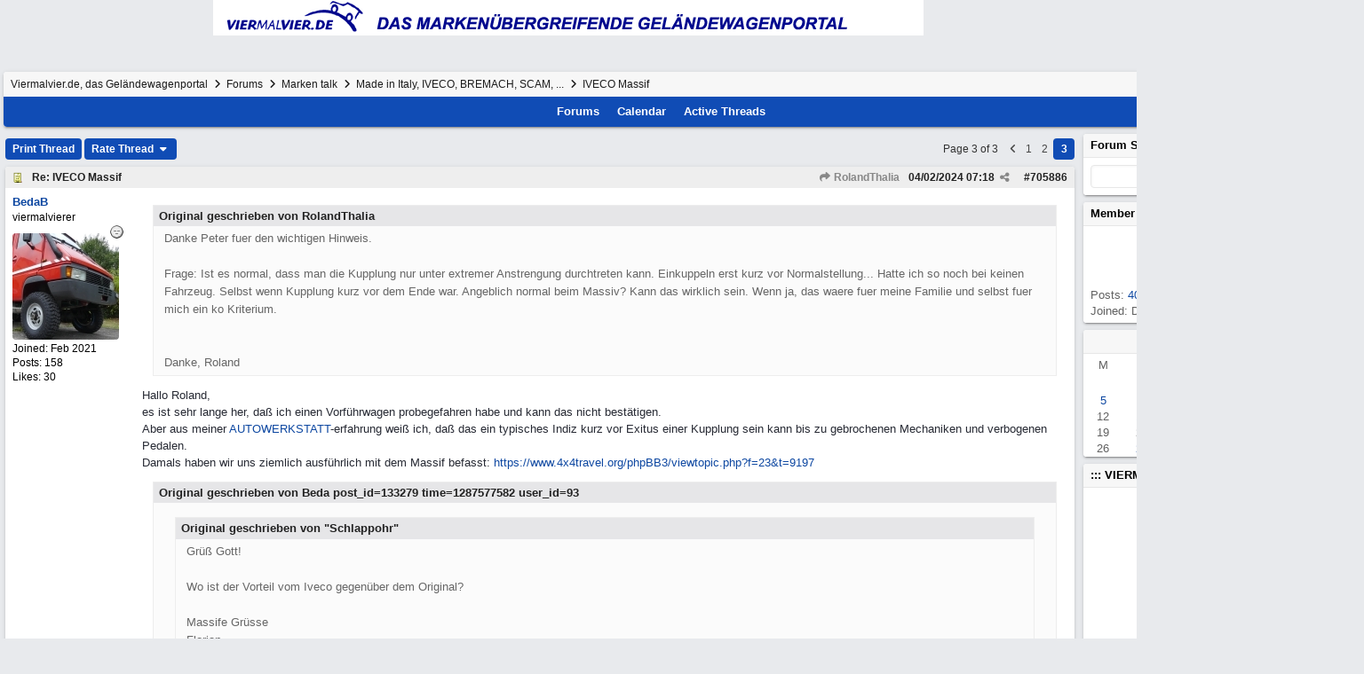

--- FILE ---
content_type: text/html; charset=utf-8
request_url: https://www.viermalvier.de/ubbthreads.php?ubb=showflat&Number=692598&page=3
body_size: 11429
content:
<!doctype html>
<html lang="en">
<head prefix="og: https://ogp.me/ns#">
<meta charset="utf-8">
<meta http-equiv="X-UA-Compatible" content="IE=edge">

<title>IVECO Massif - Viermalvier.de, das Geländewagenportal</title>
<meta name="viewport" content="width=device-width, initial-scale=1, maximum-scale=3">
<div align="center"><table border="0" cellpadding="2" cellspacing="0" width="96%">
<tr><td valign="top" width="800">
<div align="center"><img border="0" src="http://www.viermalvier.de/nav/images-nav/gelaendewagenportal.gif"></div>
</td></tr></table></div><br>

<br>
<meta property="og:url" content="https://www.viermalvier.de/ubbthreads.php?ubb=showflat&amp;Number=705886">
<meta property="og:type" content="article">
<meta property="og:title" content="IVECO Massif">
<meta property="og:description" content="Original geschrieben von RolandThaliaDanke Peter fuer den wichtigen Hinweis. Frage: Ist es normal, dass man die Kupplung nur unter extremer Anstrengun...">
<meta property="og:site_name" content="Viermalvier.de, das Geländewagenportal">
<meta property="article:section" content="Made in Italy, IVECO, BREMACH, SCAM, ...">
<meta property="twitter:card" content="summary">
<meta property="twitter:title" content="IVECO Massif">
<meta property="twitter:description" content="Original geschrieben von RolandThaliaDanke Peter fuer den wichtigen Hinweis. Frage: Ist es normal, dass man die Kupplung nur unter extremer Anstrengun...">
<link rel="prev" href="https://www.viermalvier.de/ubbthreads.php?ubb=showflat&amp;Number=705886&amp;page=2">
<meta name="generator" content="UBB.threads 8.0.1">
<link rel="stylesheet" href="/styles/common.css?v=1768036147">
<link rel="stylesheet" href="/styles/UBBT80_1764686904.css">
<link rel="stylesheet" href="https://www.viermalvier.de/libs/fa/fa-all.min.css?v=1768036147">
<link rel="stylesheet" href="/ubb_js/assets/lightgallery/css/lightgallery.css?v=1768036147">
<link rel="shortcut icon" href="/images/general/ventura/favicon.ico">
<link rel="alternate" type="application/rss+xml" title="RSS Feed for IVECO, BREMACH und SCAM" href="https://www.viermalvier.de/cache/rss17.xml">
<script>
	// <![CDATA[
	var baseurl		= "";
	var fullurl		= "https://www.viermalvier.de";
	var script		= "https://www.viermalvier.de/ubbthreads.php";
	var imagedir		= "general/ventura";
	var myUid		= "";
	var submitClicked 	= "Your post has already been submitted. The submit button is now disabled.";
	var loadingpreview	= "Loading Preview...";
	var today		= "14";
	var s_priv		= "";
	var sc_priv		= "";
	var cookiePrefix	= "";
	// ]]>
</script>
<script src="/ubb_js/jquery.min.js?v=1768036147"></script>
<script src="/ubb_js/ubb_jslib.js?v=1768036147"></script>
<script src="/ubb_js/assets/lightgallery/lib/jquery.mousewheel.min.js?v=1768036147"></script>
<script src="/ubb_js/assets/lightgallery/js/lightgallery-all.min.js?v=1768036147"></script>
<script src="/ubb_js/assets/jquery.clipboard.min.js?v=1768036147"></script>
<script src="/ubb_js/image.js?v=1768036147"></script>
<script src="/ubb_js/quickquote.js?v=1768036147"></script>
</head>
<body onclick="if(event.which!=3){clearMenus(event)}">
<button onclick="topFunction()" id="top-button" title="Return to Top"><i class="fas fa-chevron-up fa-lg" style="vertical-align:0;"></i></button>
<div id="content" class="fw" style="display:table;">



<table class="center forum-content" style="max-width:95%;">
<tr>
<td>
<table class="t_outer fw">
<tr><td>
<table class="t_inner fw">

<tr>
<td id="breadcrumbs" class="breadcrumbs">
<span class="fr nw" style="margin-left:16px;">
<a href="/ubbthreads.php?ubb=newuser" class="nw" rel="nofollow"><i class="far fa-check-square fa-fw" aria-hidden="true"></i> Register</a>
<span class="nw" style="padding-left:8px;"><a href="https://www.viermalvier.de/ubbthreads.php?ubb=login&ocu=%2F%2Fwww.viermalvier.de%2Fubbthreads.php%3Fubb%3Dshowflat%26Number%3D692598%26page%3D3" rel="nofollow"><i class="fas fa-sign-in-alt fa-fw" aria-hidden="true"></i> Log In</a></span>
</span>
<h1>
<a href="https://www.viermalvier.de">Viermalvier.de, das Geländewagenportal</a>
<i class="fas fa-angle-right fa-fw" aria-hidden="true"></i> <a href="/ubbthreads.php?ubb=cfrm">Forums</a> <i class="fas fa-angle-right fa-fw" aria-hidden="true"></i> <a href="/ubbthreads.php?ubb=cfrm&amp;c=3">Marken talk</a> <i class="fas fa-angle-right fa-fw" aria-hidden="true"></i> <a href="/ubbthreads.php?ubb=postlist&amp;Board=17&amp;page=1">Made in Italy, IVECO, BREMACH,
SCAM, ...</a> <i class="fas fa-angle-right fa-fw"></i> IVECO Massif</h1>
</td>
</tr>
<tr>
<td class="navigation">
<span class="cp fr nw" id="expcols"><a href="javascript:void(0);" class="navpage nd" style="margin-right:-5px;" title="show/hide columns on this page"><i class="fas fa-grip-lines-vertical fa-fw"></i></a></span>
<div id="search_popup" style="display:none;">
<table class="popup_menu" style="max-width:320px;min-width:230px;">
<tr><td class="popup_menu_header"><a href="/ubbthreads.php?ubb=search" class="nc nd">Search</a></td></tr>
<tr><td class="alt-1 noclose">
<form name="search" method="post" action="/ubbthreads.php">
<input type="hidden" name="ubb" value="dosearch">
<input type="hidden" name="daterange" value="0">
<input type="hidden" name="where" value="bodysub">
<input type="hidden" name="fromsearch" value="1">
<input type="hidden" name="checkwords" value="1">
<button type="submit" name="textsearch" class="form-button vmar fr"><i class="fas fa-search fa-fw"></i></button>
<div class="noclose" style="overflow:hidden;padding-right:4px;"><input type="text" name="Words" class="form-input vmar fw"></div>
<input type="submit" name="textsearch" value="Advanced Search" class="form-button vmar fr invis">
</form>
<div class="arvm fw iblock"><a href="/ubbthreads.php?ubb=search" style="color:inherit;">Advanced Forum Search</a></div>
</td></tr>
</table>
</div>
<script>registerPopup("search_popup");</script>
<span class="navpage cp fr nw" id="search_control" onclick="showHideMenu('search_control','search_popup');document.search.Words.focus();" title="Search"><i class="fas fa-search fa-fw"></i></span>

<span class="navpage"><a href="/ubbthreads.php?ubb=cfrm">Forums</a></span>
<span class="navpage"><a href="/ubbthreads.php?ubb=calendar">Calendar</a></span>
<span class="navpage"><a href="/ubbthreads.php?ubb=activetopics&amp;range=30&amp;type=t">Active Threads</a></span>
</td>
</tr>
</table>
</td></tr>
</table>

</td>
</tr>
<tr>
<td>

<table class="center fw" style="padding:0;margin-top:-5px;"><tr><td>
<div class="dtable" style="width:100%;">
<div id="body_col" class="ctable body_col "><script>
var clipbtn = document.getElementById('clipbtn');
var clipboard = new ClipboardJS('.clipbtn');
</script>

<table class="t_standard fw">
<tr>

<td style="padding-right:3px;width:50%;">
<table class="fw">
<tr>
<td class="post-nav acvm cp nd nw" onclick="location.href='/ubbthreads.php?ubb=grabnext&amp;Board=17&amp;mode=showflat&amp;sticky=0&amp;dir=new&amp;posted=1709733331'">
<i class="fas fa-angle-left fa-fw" aria-hidden="true"></i> Previous Thread</td>
</tr>
</table>
</td>


<td style="padding-left:3px;width:50%;">
<table class="fw">
<tr>
<td class="post-nav acvm cp nd nw" onclick="location.href='/ubbthreads.php?ubb=grabnext&amp;Board=17&amp;mode=showflat&amp;sticky=0&amp;dir=old&amp;posted=1709733331'">
Next Thread <i class="fas fa-angle-right fa-fw" aria-hidden="true"></i>
</td>
</tr>
</table>
</td>

</tr>
</table>


<div class="fl t_standard">


<div class="fl" style="padding-bottom:3px;padding-right:3px;">
<table>
<tr>
<td class="form-button" onclick="window.open('/ubbthreads.php?ubb=printthread&amp;Board=17&amp;main=49491&amp;type=thread','target-name')">Print Thread</td>
</tr>
</table>
</div>


<div class="fl" style="padding-bottom:3px;padding-right:3px;">
<table>
<tr>
<td class="form-button" id="rating_control" onclick="showHideMenu('rating_control','rating_popup')" title="Rating: 0 votes, 0 stars average">
Rate Thread
<i class="fas fa-caret-down fa-fw" aria-hidden="true"></i>
</td>
</tr>
</table>
</div>




</div>


<div class="fr t_standard">
<table class="pagination">
<tr>
<td class="pages acvm nw " >Page 3 of 3 </td>

<td class="page-n acvm cp" onclick="location.href='/ubbthreads.php?ubb=showflat&amp;Number=692598&amp;page=2'" title="Go to page 2"><span style="opacity:0.9;"><i class="fas fa-angle-left" aria-hidden="true"></i></span></td>
<td class="page-n acvm cp" onclick="location.href='/ubbthreads.php?ubb=showflat&amp;Number=692598&amp;page=1'" title="Go to page 1"><span style="opacity:0.9;">1</span></td>
<td class="page-n acvm cp" onclick="location.href='/ubbthreads.php?ubb=showflat&amp;Number=692598&amp;page=2'" title="Go to page 2"><span style="opacity:0.9;">2</span></td>
<td class="page-cur acvm">3</td>

</tr>
</table>
</div>




<div style="clear:both;"></div>

<a id="Post705886"></a>


<table class="t_outer fw">
<tr><td>
<table class="t_inner fw">

<tr>
<td>
<table class="fw ">


<tr>
<td class="subjecttable" colspan="2">
<div class="fblock" style="align-items:center;">
<img src="/images/icons/default/book.gif" class="rmar" alt="" style="max-height:12px;vertical-align:text-top;"><div class="truncate bold" title="Re: IVECO Massif"><a href="/ubbthreads.php?ubb=showflat&amp;Number=705886#Post705886" class="nd" rel="nofollow">Re: IVECO Massif</a></div>
<div class="iblock">

<span class="op5 nw small">
<a href="/ubbthreads.php?ubb=showflat&amp;Number=705809#Post705809" class="nd" title="in reply to" rel="nofollow"><i class="fas fa-share fa-fw"></i> RolandThalia</a>
</span>

<span class="small lmar nd fr">
#<a href="/ubbthreads.php?ubb=showflat&amp;Number=705886#Post705886" id="number705886" rel="nofollow">705886</a></span>

<span class="cp fr nd op5 small">
<i class="fas fa-share-alt titlebar-item" id="menu_control_p705886" onclick="showHideMenu('menu_control_p705886','post_popup_705886')" title="Share Post"></i>
</span>

<span class="small lmar nd fr">
<span class="date">04/02/2024</span> <span class="time">07:18</span>
</span>
</div></div>
</td>
</tr>


<tr>
<td class="author-content alvt mblwide" colspan="2">
<div class="alvt fr">
<div class="small author-registered">Joined:  <span class="date">Feb 2021</span></div>
<div class="small author-totalposts">Posts: 158</div><div class="small author-likes">Likes: 30</div></div>

<div class="author-picture">
<div class="fl my-avatar rmar dblock" style="max-height:120px;overflow:hidden;position:relative;max-width:120px;">
<a href="/ubbthreads.php?ubb=showprofile&amp;User=11105" title="BedaB">
<img src="https://up.picr.de/42495913ar.jpg" class="avatar cp oi" style="max-height:60px;max-width:60px;" alt="">
</a>
</div>

</div>

<div class="bold author-name fwrap dblock">
<a href="/ubbthreads.php?ubb=showprofile&amp;User=11105"><span class='username'>BedaB</span></a>
<span class="lmar rmar nw">
<img src="/images/moods/default/offline.gif" alt="Offline" title="Offline">
</span>
</div>

<div class="small author-title">viermalvierer</div>

</td>
</tr>


<tr>
<td class="author-content alvt mblthin" rowspan="2">

<div class="bold author-name fwrap"><span id="menu_control_705886"><a href="javascript:void(0);" onclick="showHideMenu('menu_control_705886','profile_popup_705886');"><span class='username'>BedaB</span></a></span> </div>

<div class="small author-title">viermalvierer</div>

<div class="author-picture acvt" style="max-height:120px;max-width:120px;margin-bottom:6px;margin-top:6px; height:100%;width:100%; flex:0 0 auto;min-width:0;position:relative;">
<div class="vpad dblock" style="max-height:120px;overflow:hidden;position:relative;max-width:120px;">
<a href="/ubbthreads.php?ubb=showprofile&amp;User=11105" title="BedaB">
<img src="https://up.picr.de/42495913ar.jpg" class="avatar cp oi" style="max-height:120px;max-width:120px;" alt="">
</a>
</div>

<img src="/images/moods/default/offline.gif" class="author-mood" alt="Offline" title="Offline">
</div>

<div class="small author-registered">Joined:  <span class="date">Feb 2021</span></div>
<div class="small author-totalposts">Posts: 158</div><div class="small author-likes">Likes: 30</div></td>


<td class="post-content alvt">
<div class="post_inner">
<div id="body0"><div class="ubbcode-block"><div class="ubbcode-header">Original geschrieben von RolandThalia</div><div class="ubbcode-body">Danke Peter fuer den wichtigen Hinweis.<br><br>Frage: Ist es normal, dass man die Kupplung nur unter extremer Anstrengung durchtreten kann. Einkuppeln erst kurz vor Normalstellung... Hatte ich so noch bei keinen Fahrzeug. Selbst wenn Kupplung kurz vor dem Ende war. Angeblich normal beim Massiv? Kann das wirklich sein. Wenn ja, das waere fuer meine Familie und selbst fuer mich ein ko Kriterium.<br><br><br>Danke, Roland</div></div>Hallo Roland,<br>es ist sehr lange her, daß ich einen Vorführwagen probegefahren habe und kann das nicht bestätigen.<br>Aber aus meiner <a href="https://www.4x4travel.org/phpBB3/viewtopic.php?f=23&t=9197"  rel="nofollow" target="_blank">AUTOWERKSTATT</a>-erfahrung weiß ich, daß das ein typisches Indiz kurz vor Exitus einer Kupplung sein kann bis zu gebrochenen Mechaniken und verbogenen Pedalen.<br>Damals haben wir uns ziemlich ausführlich mit dem Massif befasst: <a href="https://www.4x4travel.org/phpBB3/viewtopic.php?f=23&t=9197"  rel="nofollow" target="_blank">https:/<wbr>/<wbr>www.4x4travel.org/<wbr>phpBB3/<wbr>viewtopic.php?f=23&t=9197</a><br><div class="ubbcode-block"><div class="ubbcode-header">Original geschrieben von Beda post_id=133279 time=1287577582 user_id=93</div><div class="ubbcode-body"><div class="ubbcode-block"><div class="ubbcode-header">Original geschrieben von "Schlappohr"</div><div class="ubbcode-body">Grüß Gott!<br><br>Wo ist der Vorteil vom Iveco gegenüber dem Original? <br><br>Massife Grüsse<br>Florian</div></div>Hi,<br>im Defender kann ich sitzen, kuppeln, lenken oder fahren. <span style="text-decoration: underline">Alles ausschließlich getrennt voneinander.</span><br>Im Santana/Massif alles gleichzeitig. Nicht bequem aber immerhin.</div></div><br>Ich bin 1,92m groß.</div>


<br>
</div>

<div class="signature mblthin">
<hr class="signature">
Grüße von Beda mit dem B
</div>


</td></tr>





</table>
</td>
</tr>
</table>
</td></tr>
</table>


<div id="post_popup_705886" style="display:none;">
<table class="popup_menu">

<tr><td class="popup_menu_content"><a href="javascript:void(0);" data-clipboard-text="https://www.viermalvier.de/ubbthreads.php?ubb=showflat&amp;Number=705886#Post705886" class="clipbtn" rel="nofollow">
<i class="far fa-copy fa-fw menu-item" aria-hidden="true"></i> Copy Link to Clipboard</a>
</td></tr>

<tr><td class="popup_menu_content"><a href="https://www.facebook.com/sharer/sharer.php?u=https://www.viermalvier.de/ubbthreads.php?ubb=showflat&amp;Number=705886%23Post705886" onclick="javascript:window.open(this.href, '', 'menubar=no,toolbar=no,resizable=yes,scrollbars=yes,height=350,width=600');return false;" target="_blank"><i class="fab fa-facebook-f fa-fw menu-item" aria-hidden="true"></i> Share Post on Facebook</a></td></tr>
<tr><td class="popup_menu_content"><a href="https://twitter.com/intent/tweet?text=Re%3A%20IVECO%20Massif&url=https://www.viermalvier.de/ubbthreads.php?ubb=showflat&amp;Number=705886%23Post705886" rel="nofollow"><i class="fab fa-twitter fa-fw menu-item" aria-hidden="true"></i> Share Post on Twitter</a></td></tr>
<tr><td class="popup_menu_content"><a href="https://reddit.com/submit?url=https://www.viermalvier.de/ubbthreads.php?ubb=showflat&amp;Number=705886%23Post705886&title=Re%3A%20IVECO%20Massif" onclick="javascript:window.open(this.href, '', 'menubar=no,toolbar=no,resizable=yes,scrollbars=yes,height=550,width=600');return false;" target="_blank"><i class="fab fa-reddit-alien fa-fw menu-item" aria-hidden="true"></i> Share Post on Reddit</a></td></tr>


</table>
</div>
<script>registerPopup("post_popup_705886");</script>


<div id="island5">
<table class="t_outer fw">
<tr><td>
<table class="t_inner fw">
<tr>
<td class="tdheader">
::::: Werbung :::::     TR
</td>
</tr>
<tr>
<td class="alt-1">

<script async src="https://pagead2.googlesyndication.com/pagead/js/adsbygoogle.js"></script>
<!-- 001 VMV Forum TRUCS new -->
<ins class="adsbygoogle"
     style="display:block"
     data-ad-client="ca-pub-7093371365708544"
     data-ad-slot="8394538237"
     data-ad-format="auto"
     data-full-width-responsive="true"></ins>
<script>
     (adsbygoogle = window.adsbygoogle || []).push({});
</script>

</td>
</tr>
</table>
</td></tr>
</table>
</div>

<a id="Post706027"></a>


<table class="t_outer fw">
<tr><td>
<table class="t_inner fw">

<tr>
<td>
<table class="fw ">


<tr>
<td class="subjecttable" colspan="2">
<div class="fblock" style="align-items:center;">
<img src="/images/icons/default/book.gif" class="rmar" alt="" style="max-height:12px;vertical-align:text-top;"><div class="truncate bold" title="Re: IVECO Massif"><a href="/ubbthreads.php?ubb=showflat&amp;Number=706027#Post706027" class="nd" rel="nofollow">Re: IVECO Massif</a></div>
<div class="iblock">
<span class="op5 nw small">
<a href="/ubbthreads.php?ubb=showflat&amp;Number=705886#Post705886" class="nd" title="in reply to" rel="nofollow"><i class="fas fa-share fa-fw"></i> BedaB</a>
</span>

<span class="small lmar nd fr">
#<a href="/ubbthreads.php?ubb=showflat&amp;Number=706027#Post706027" id="number706027" rel="nofollow">706027</a></span>

<span class="cp fr nd op5 small">
<i class="fas fa-share-alt titlebar-item" id="menu_control_p706027" onclick="showHideMenu('menu_control_p706027','post_popup_706027')" title="Share Post"></i>
</span>

<span class="small lmar nd fr">
<span class="date">02/03/2024</span> <span class="time">09:14</span>
</span>
</div></div>
</td>
</tr>


<tr>
<td class="author-content alvt mblwide" colspan="2">
<div class="alvt fr">
<div class="small author-registered">Joined:  <span class="date">Jun 2006</span></div>
<div class="small author-totalposts">Posts: 694</div><div class="small author-likes">Likes: 12</div><div class="small author-location fwrap"><a href="https://maps.google.com/maps?q=Oberbayern" rel="nofollow" target="_blank">Oberbayern</a></div></div>

<div class="author-picture">
<div class="fl my-avatar rmar dblock" style="max-height:120px;overflow:hidden;position:relative;max-width:120px;">
<a href="/ubbthreads.php?ubb=showprofile&amp;User=3681" title="RolandThalia">
<img src="http://up.picr.de/25312022ey.jpg" class="avatar cp oi" style="max-height:60px;max-width:60px;" alt="">
</a>
</div>

</div>

<div class="bold author-name fwrap dblock">
<a href="/ubbthreads.php?ubb=showprofile&amp;User=3681"><span class='username'>RolandThalia</span></a>
<span class="lmar rmar nw">
<img src="/images/moods/default/offline.gif" alt="Offline" title="Offline">
</span>
</div>

<div class="small author-title">Süchtiger</div>

</td>
</tr>


<tr>
<td class="author-content alvt mblthin" rowspan="2">

<div class="bold author-name fwrap"><span id="menu_control_706027"><a href="javascript:void(0);" onclick="showHideMenu('menu_control_706027','profile_popup_706027');"><span class='username'>RolandThalia</span></a></span> </div>

<div class="small author-title">Süchtiger</div>

<div class="author-picture acvt" style="max-height:120px;max-width:120px;margin-bottom:6px;margin-top:6px; height:100%;width:100%; flex:0 0 auto;min-width:0;position:relative;">
<div class="vpad dblock" style="max-height:120px;overflow:hidden;position:relative;max-width:120px;">
<a href="/ubbthreads.php?ubb=showprofile&amp;User=3681" title="RolandThalia">
<img src="http://up.picr.de/25312022ey.jpg" class="avatar cp oi" style="max-height:120px;max-width:120px;" alt="">
</a>
</div>

<img src="/images/moods/default/offline.gif" class="author-mood" alt="Offline" title="Offline">
</div>

<div class="small author-registered">Joined:  <span class="date">Jun 2006</span></div>
<div class="small author-totalposts">Posts: 694</div><div class="small author-likes">Likes: 12</div><div class="small author-location fwrap"><a href="https://maps.google.com/maps?q=Oberbayern" rel="nofollow" target="_blank">Oberbayern</a></div></td>


<td class="post-content alvt">
<div class="post_inner">
<div id="body1">Servus zusammen,<br><br>wer hat denn Erfahrung mit dem 3 tuerjgen Massif Station Wagen. Es geht mir um die Ruecksitze.<br><br>Sind denn bei den 2 sitzigen 3-tuerigen SW (LKW Zulassung) die Befestugungen fuer die beiden Ruecksitze vorhanden? <br><br>Kann evt. jemand Zeichnungen oder Fotos bereitstellen wo die Org. Sitze verschraubt werden. Dann koennte dieser Punkt am Fahrzeug einfach geklaert werden ohne dass wur ungezielt alles zerlegen. <br><br>Wenn das mit den Zusatzsitzen geht technisch geht, (Papiere interessieren mich erst mal nicht) dann wuerden wur uns sowas in die Garage stellen. <br><br>Vielleucht kann unser "Wiener Iveco" Peter hier helfen? <br><br>Gruss, Roland</div>


<br>
</div>



</td></tr>





</table>
</td>
</tr>
</table>
</td></tr>
</table>


<div id="post_popup_706027" style="display:none;">
<table class="popup_menu">

<tr><td class="popup_menu_content"><a href="javascript:void(0);" data-clipboard-text="https://www.viermalvier.de/ubbthreads.php?ubb=showflat&amp;Number=706027#Post706027" class="clipbtn" rel="nofollow">
<i class="far fa-copy fa-fw menu-item" aria-hidden="true"></i> Copy Link to Clipboard</a>
</td></tr>

<tr><td class="popup_menu_content"><a href="https://www.facebook.com/sharer/sharer.php?u=https://www.viermalvier.de/ubbthreads.php?ubb=showflat&amp;Number=706027%23Post706027" onclick="javascript:window.open(this.href, '', 'menubar=no,toolbar=no,resizable=yes,scrollbars=yes,height=350,width=600');return false;" target="_blank"><i class="fab fa-facebook-f fa-fw menu-item" aria-hidden="true"></i> Share Post on Facebook</a></td></tr>
<tr><td class="popup_menu_content"><a href="https://twitter.com/intent/tweet?text=Re%3A%20IVECO%20Massif&url=https://www.viermalvier.de/ubbthreads.php?ubb=showflat&amp;Number=706027%23Post706027" rel="nofollow"><i class="fab fa-twitter fa-fw menu-item" aria-hidden="true"></i> Share Post on Twitter</a></td></tr>
<tr><td class="popup_menu_content"><a href="https://reddit.com/submit?url=https://www.viermalvier.de/ubbthreads.php?ubb=showflat&amp;Number=706027%23Post706027&title=Re%3A%20IVECO%20Massif" onclick="javascript:window.open(this.href, '', 'menubar=no,toolbar=no,resizable=yes,scrollbars=yes,height=550,width=600');return false;" target="_blank"><i class="fab fa-reddit-alien fa-fw menu-item" aria-hidden="true"></i> Share Post on Reddit</a></td></tr>


</table>
</div>
<script>registerPopup("post_popup_706027");</script>



<a id="Post706052"></a>


<table class="t_outer fw">
<tr><td>
<table class="t_inner fw">

<tr>
<td>
<table class="fw ">


<tr>
<td class="subjecttable" colspan="2">
<div class="fblock" style="align-items:center;">
<img src="/images/icons/default/book.gif" class="rmar" alt="" style="max-height:12px;vertical-align:text-top;"><div class="truncate bold" title="Re: IVECO Massif"><a href="/ubbthreads.php?ubb=showflat&amp;Number=706052#Post706052" class="nd" rel="nofollow">Re: IVECO Massif</a></div>
<div class="iblock">
<span class="op5 nw small">
<a href="/ubbthreads.php?ubb=showflat&amp;Number=706027#Post706027" class="nd" title="in reply to" rel="nofollow"><i class="fas fa-share fa-fw"></i> RolandThalia</a>
</span>

<span class="small lmar nd fr">
#<a href="/ubbthreads.php?ubb=showflat&amp;Number=706052#Post706052" id="number706052" rel="nofollow">706052</a></span>

<span class="cp fr nd op5 small">
<i class="fas fa-share-alt titlebar-item" id="menu_control_p706052" onclick="showHideMenu('menu_control_p706052','post_popup_706052')" title="Share Post"></i>
</span>

<span class="small lmar nd fr">
<span class="date">06/03/2024</span> <span class="time">13:55</span>
</span>
</div></div>
</td>
</tr>


<tr>
<td class="author-content alvt mblwide" colspan="2">
<div class="alvt fr">
<div class="small author-registered">Joined:  <span class="date">Sep 2002</span></div>
<div class="small author-totalposts">Posts: 2,652</div><div class="small author-likes">Likes: 93</div><div class="small author-location fwrap"><a href="https://maps.google.com/maps?q=Wien" rel="nofollow" target="_blank">Wien</a></div></div>

<div class="author-picture">
<div class="fl my-avatar rmar dblock" style="max-height:120px;overflow:hidden;position:relative;max-width:120px;">
<a href="/ubbthreads.php?ubb=showprofile&amp;User=621" title="PeterM">
<img src="http://" class="avatar cp oi" style="max-height:60px;max-width:60px;" alt="">
</a>
</div>

</div>

<div class="bold author-name fwrap dblock">
<a href="/ubbthreads.php?ubb=showprofile&amp;User=621"><span class='username'>PeterM</span></a>
<span class="lmar rmar nw">
<img src="/images/moods/default/offline.gif" alt="Offline" title="Offline">
</span>
</div>

<div class="small author-title">Das Orakel</div>

</td>
</tr>


<tr>
<td class="author-content alvt mblthin" rowspan="2">

<div class="bold author-name fwrap"><span id="menu_control_706052"><a href="javascript:void(0);" onclick="showHideMenu('menu_control_706052','profile_popup_706052');"><span class='username'>PeterM</span></a></span> </div>

<div class="small author-title">Das Orakel</div>

<div class="author-picture acvt" style="max-height:120px;max-width:120px;margin-bottom:6px;margin-top:6px; height:100%;width:100%; flex:0 0 auto;min-width:0;position:relative;">
<div class="vpad dblock" style="max-height:120px;overflow:hidden;position:relative;max-width:120px;">
<a href="/ubbthreads.php?ubb=showprofile&amp;User=621" title="PeterM">
<img src="http://" class="avatar cp oi" style="max-height:120px;max-width:120px;" alt="">
</a>
</div>

<img src="/images/moods/default/offline.gif" class="author-mood" alt="Offline" title="Offline">
</div>

<div class="small author-registered">Joined:  <span class="date">Sep 2002</span></div>
<div class="small author-totalposts">Posts: 2,652</div><div class="small author-likes">Likes: 93</div><div class="small author-location fwrap"><a href="https://maps.google.com/maps?q=Wien" rel="nofollow" target="_blank">Wien</a></div></td>


<td class="post-content alvt">
<div class="post_inner">
<div id="body2">Die kurzen Massif sind ähnlich häufig wie die blaue Mauritius, und bis Italien hat's die technische Doku nicht wirklich verschlagen, die blieb schön in der südspanischen "Quarantäne" (ich könnte witzeln, um Herzinfarkte zu vermeiden, z.B, die völlig schwachsinnige andere Kupplungsbetätigung - System Daily/Scam/Bremach usw hätte wohl zu problemlos funktioniert). Bad news zur eigentlichen Frage: Ich habe nur PkW mit den Sitzen gesehen. Beim LkW wird es an den nationalen steuerrechtlichen Feinheiten gehangen sein: In einem österr. Fiskal-LkW müssten beispielsweise die Vorrichtungen für Sitze verbohrt/verschweißt sein, im kraftfahrrechtlichen "LkW" nicht.. konkretes Fahrzeug ansehen, es würde mich nicht wundern, wenn es mehrere Ausführungen gibt.<br><br>Grüsse<br>Peter</div>


<br>
</div>



</td></tr>





</table>
</td>
</tr>
</table>
</td></tr>
</table>


<div id="post_popup_706052" style="display:none;">
<table class="popup_menu">

<tr><td class="popup_menu_content"><a href="javascript:void(0);" data-clipboard-text="https://www.viermalvier.de/ubbthreads.php?ubb=showflat&amp;Number=706052#Post706052" class="clipbtn" rel="nofollow">
<i class="far fa-copy fa-fw menu-item" aria-hidden="true"></i> Copy Link to Clipboard</a>
</td></tr>

<tr><td class="popup_menu_content"><a href="https://www.facebook.com/sharer/sharer.php?u=https://www.viermalvier.de/ubbthreads.php?ubb=showflat&amp;Number=706052%23Post706052" onclick="javascript:window.open(this.href, '', 'menubar=no,toolbar=no,resizable=yes,scrollbars=yes,height=350,width=600');return false;" target="_blank"><i class="fab fa-facebook-f fa-fw menu-item" aria-hidden="true"></i> Share Post on Facebook</a></td></tr>
<tr><td class="popup_menu_content"><a href="https://twitter.com/intent/tweet?text=Re%3A%20IVECO%20Massif&url=https://www.viermalvier.de/ubbthreads.php?ubb=showflat&amp;Number=706052%23Post706052" rel="nofollow"><i class="fab fa-twitter fa-fw menu-item" aria-hidden="true"></i> Share Post on Twitter</a></td></tr>
<tr><td class="popup_menu_content"><a href="https://reddit.com/submit?url=https://www.viermalvier.de/ubbthreads.php?ubb=showflat&amp;Number=706052%23Post706052&title=Re%3A%20IVECO%20Massif" onclick="javascript:window.open(this.href, '', 'menubar=no,toolbar=no,resizable=yes,scrollbars=yes,height=550,width=600');return false;" target="_blank"><i class="fab fa-reddit-alien fa-fw menu-item" aria-hidden="true"></i> Share Post on Reddit</a></td></tr>


</table>
</div>
<script>registerPopup("post_popup_706052");</script>






<div class="fr t_standard">
<table class="pagination">
<tr>
<td class="pages acvm nw " >Page 3 of 3 </td>

<td class="page-n acvm cp" onclick="location.href='/ubbthreads.php?ubb=showflat&amp;Number=692598&amp;page=2'" title="Go to page 2"><span style="opacity:0.9;"><i class="fas fa-angle-left" aria-hidden="true"></i></span></td>
<td class="page-n acvm cp" onclick="location.href='/ubbthreads.php?ubb=showflat&amp;Number=692598&amp;page=1'" title="Go to page 1"><span style="opacity:0.9;">1</span></td>
<td class="page-n acvm cp" onclick="location.href='/ubbthreads.php?ubb=showflat&amp;Number=692598&amp;page=2'" title="Go to page 2"><span style="opacity:0.9;">2</span></td>
<td class="page-cur acvm">3</td>

</tr>
</table>
</div>




<div class="fb-twitter-share">

<script src="https://platform.twitter.com/widgets.js"></script>
<div style="display:block; float:left; text-align:center; margin:0 auto; padding-right:4px;">
<a href="https://twitter.com/intent/tweet?url=https://www.viermalvier.de/ubbthreads.php?ubb=showflat&amp;Number=705886"
 class="twitter-share-button"
 data-count="horizontal"
 data-text="IVECO Massif"></a>
</div>

<div id="fb-root"></div>
<script>(function(d, s, id) {
  var js, fjs = d.getElementsByTagName(s)[0];
  if (d.getElementById(id)) return;
  js = d.createElement(s); js.id = id;
  js.src = "https://connect.facebook.net/en_US/sdk.js#xfbml=1&version=v3.0";
  fjs.parentNode.insertBefore(js, fjs);
} (document, 'script', 'facebook-jssdk'));</script>
<div style="display:block; float:left; text-align:center;margin: 0 auto; padding-right:4px;">
<div class="fb-like"
 data-href="https://www.viermalvier.de/ubbthreads.php?ubb=showflat&amp;Number=705886"
 data-layout="button"
 data-action="like"
 data-size="small"
 data-share="true"></div>
</div>

</div>






<div class="invis small alvt"><br>Moderated by &nbsp;<a href="/ubbthreads.php?ubb=showprofile&amp;User=2600" rel="nofollow">Burgerfrau</a>, <a href="/ubbthreads.php?ubb=showprofile&amp;User=80" rel="nofollow">DaPo</a>, <a href="/ubbthreads.php?ubb=showprofile&amp;User=40" rel="nofollow">Dieter</a>, <a href="/ubbthreads.php?ubb=showprofile&amp;User=1357" rel="nofollow">Flashman</a>, <a href="/ubbthreads.php?ubb=showprofile&amp;User=2436" rel="nofollow">juergenr</a>, <a href="/ubbthreads.php?ubb=showprofile&amp;User=43" rel="nofollow">Monny</a>, <a href="/ubbthreads.php?ubb=showprofile&amp;User=888" rel="nofollow">Ozymandias</a>, <a href="/ubbthreads.php?ubb=showprofile&amp;User=48" rel="nofollow">Peter</a>, <a href="/ubbthreads.php?ubb=showprofile&amp;User=3" rel="nofollow">Phil</a>, <a href="/ubbthreads.php?ubb=showprofile&amp;User=39" rel="nofollow">rovervirus</a>, <a href="/ubbthreads.php?ubb=showprofile&amp;User=191" rel="nofollow">Tordi</a>&nbsp;</div>

<div class="small acvm"><form method="post" action="/ubbthreads.php">
<input type="hidden" name="ubb" value="jumper">
<div class="container">
<label for="board" onclick="this.form.submit()">Hop To</label>
<select name="board" id="board" class="form-select" onchange="this.form.submit()">
<option value="c:3">Marken talk ------</option><option value="1" >&nbsp;&nbsp;Land Rover</option><option value="21" >&nbsp;&nbsp;&nbsp;&nbsp;Land Rover Serie und Forward</option><option value="4" >&nbsp;&nbsp;Mercedes</option><option value="42" >&nbsp;&nbsp;&nbsp;&nbsp;Mercedes Stammtische</option><option value="8" >&nbsp;&nbsp;Unimog + LKW</option><option value="17" selected="selected">&nbsp;&nbsp;Made in Italy, IVECO, BREMACH, ...</option><option value="39" >&nbsp;&nbsp;&nbsp;&nbsp;IVECO, BREMACH und SCAM Teilemarkt</option><option value="41" >&nbsp;&nbsp;Made in USA, Ford, Chevy, Dodge...</option><option value="5" >&nbsp;&nbsp;&nbsp;&nbsp;US - 4x4</option><option value="9" >&nbsp;&nbsp;Made in Japan, Suzuki, Toyota, ...</option><option value="2" >&nbsp;&nbsp;&nbsp;&nbsp;Nissan</option><option value="10" >&nbsp;&nbsp;&nbsp;&nbsp;Suzuki</option><option value="3" >&nbsp;&nbsp;&nbsp;&nbsp;Toyota</option><option value="45" >&nbsp;&nbsp;Made in China</option><option value="47" >&nbsp;&nbsp;Made in Russia, Lada, GAZ, UAZ, ...</option><option value="46" >&nbsp;&nbsp;Exoten und besonderes</option><option value="44" >&nbsp;&nbsp;SUV &amp; Mainstream</option><option value="43" >&nbsp;&nbsp;&nbsp;&nbsp;VW / Audi / Skoda</option><option value="19" >&nbsp;&nbsp;Motorrad/Quad/ATV</option><option value="23" >&nbsp;&nbsp;Wohnwagen und Wohnmobile</option><option value="c:4">viermalvier markenunabhängiger ... ------</option><option value="18" >&nbsp;&nbsp;Geländewagentechnik allgemein</option><option value="20" >&nbsp;&nbsp;Technik - sonstiges</option><option value="14" >&nbsp;&nbsp;OFF-TOPIC</option><option value="6" >&nbsp;&nbsp;Travel</option><option value="35" >&nbsp;&nbsp;&nbsp;&nbsp;Wissenswertes &amp; Archiv</option><option value="13" >&nbsp;&nbsp;Reifen und Felgen</option><option value="12" >&nbsp;&nbsp;Veranstaltungen / Offroad / Rallye</option><option value="7" >&nbsp;&nbsp;Stammtisch</option><option value="15" >&nbsp;&nbsp;Die Mitfahr- und Transport-Zentrale</option><option value="c:7">Kleinanzeigen ------</option><option value="27" >&nbsp;&nbsp;BIETE Fahrzeuge / Anhaenger / M...</option><option value="28" >&nbsp;&nbsp;BIETE Teile, Zubehoer, Outdoor</option><option value="29" >&nbsp;&nbsp;SUCHE</option><option value="37" >&nbsp;&nbsp;Mülleimer</option><option value="c:5">FAQ + Hilfe ------</option><option value="11" >&nbsp;&nbsp;Hilfe und FAQ</option><option value="22" >&nbsp;&nbsp;Test</option><option value="c:8">Rechtliches ------</option><option value="38" >&nbsp;&nbsp;Rechtliches, Impressum, Datensc...</option>
</select>
<noscript><input type="submit" name="Jump" value="Go" class="form-button"></noscript>
</div>
</form>
</div><br>


<div id="options_popup" style="display:none;">
<table class="popup_menu">
<tr>
<td class="popup_menu_content"><a target="_blank" href="/ubbthreads.php?ubb=printthread&amp;Board=17&amp;main=49491&amp;type=thread" class="nd" rel="nofollow">Print Thread</a></td></tr>
<tr><td class="popup_menu_content">
<a href="/ubbthreads.php?ubb=showthreaded&amp;Number=692598&amp;an=" class="nd" rel="nofollow">Switch to Threaded Mode</a>
</td>
</tr>
<tr><td class="popup_menu_content"><a href="/ubbthreads.php?ubb=like&amp;type=thread&amp;target=49491" class="nd" rel="nofollow">Show Likes</a></td></tr>
</table>
</div>
<script>registerPopup("options_popup");</script>

<div class="alert-box alert-success"><div class="fas fa-check-circle fa-fw"></div>Link Copied to Clipboard</div>
<script>$(".clipbtn").click(function () { $("div.alert-success").fadeIn(300).delay(2000).fadeOut(400); } );</script>



<div id="rating_popup" style="display:none;">
<form method="post" action="/ubbthreads.php">
<input type="hidden" name="ubb" value="doratethread">
<input type="hidden" name="Ratee" value="">
<input type="hidden" name="Board" value="17">
<input type="hidden" name="Number" value="706052">
<input type="hidden" name="Main" value="49491">
<input type="hidden" name="what" value="showflat">
<table class="popup_menu">
<tr><td class="popup_menu_content noclose"><label for="star5">5 <i class="far fa-star fa-fw" aria-hidden="true"></i><input id="star5" type="radio" name="rating" value="5"> Excellent</label></td></tr>
<tr><td class="popup_menu_content noclose"><label for="star4">4 <i class="far fa-star fa-fw" aria-hidden="true"></i><input id="star4" type="radio" name="rating" value="4"> Good</label></td></tr>
<tr><td class="popup_menu_content noclose"><label for="star3">3 <i class="far fa-star fa-fw" aria-hidden="true"></i><input id="star3" type="radio" name="rating" value="3"> Average</label></td></tr>
<tr><td class="popup_menu_content noclose"><label for="star2">2 <i class="far fa-star fa-fw" aria-hidden="true"></i><input id="star2" type="radio" name="rating" value="2"> Bad</label></td></tr>
<tr><td class="popup_menu_content noclose"><label for="star1">1 <i class="far fa-star fa-fw" aria-hidden="true"></i><input id="star1" type="radio" name="rating" value="1"> Terrible</label></td></tr>
<tr><td class="popup_menu_content acvt"><span class="p2"><input type="submit" name="dorate" value="Rate it" class="form-button"></span></td></tr>
</table>
</form>
</div>
<script>registerPopup("rating_popup");</script>

<div id="profile_popup_705886" style="display:none;"><table class="popup_menu"><tr><td class="popup_menu_content"><a href="/ubbthreads.php?ubb=showprofile&amp;User=11105" class="nd" rel="nofollow"><i class="far fa-user fa-fw menu-item" aria-hidden="true"></i> View Profile</a></td></tr><tr><td class="popup_menu_content"><a href="/ubbthreads.php?ubb=sendprivate&amp;User=11105" class="nd" rel="nofollow"><i class="far fa-envelope fa-fw menu-item" aria-hidden="true"></i> Private Message</a></td></tr><tr><td class="popup_menu_content"><a href="/ubbthreads.php?ubb=addfavuser&amp;User=11105&amp;n=705886&amp;p=3&amp;f=3" class="nd" rel="nofollow"><i class="far fa-bookmark fa-fw menu-item" aria-hidden="true"></i> Follow User</a></td></tr><tr><td class="popup_menu_content"><a href="/ubbthreads.php?ubb=userposts&amp;id=11105" class="nd" rel="nofollow"><i class="far fa-comment fa-fw menu-item" aria-hidden="true"></i> Forum Posts</a></td></tr><tr><td class="popup_menu_content"><a href="/ubbthreads.php?ubb=like&amp;type=user&amp;target=11105" class="nd" rel="nofollow"><i class="far fa-thumbs-up fa-fw menu-item" aria-hidden="true"></i> Like Summary</a></td></tr></table></div><script>registerPopup("profile_popup_705886");</script><div id="profile_popup_706027" style="display:none;"><table class="popup_menu"><tr><td class="popup_menu_content"><a href="/ubbthreads.php?ubb=showprofile&amp;User=3681" class="nd" rel="nofollow"><i class="far fa-user fa-fw menu-item" aria-hidden="true"></i> View Profile</a></td></tr><tr><td class="popup_menu_content"><a href="/ubbthreads.php?ubb=sendprivate&amp;User=3681" class="nd" rel="nofollow"><i class="far fa-envelope fa-fw menu-item" aria-hidden="true"></i> Private Message</a></td></tr><tr><td class="popup_menu_content"><a href="/ubbthreads.php?ubb=addfavuser&amp;User=3681&amp;n=706027&amp;p=3&amp;f=3" class="nd" rel="nofollow"><i class="far fa-bookmark fa-fw menu-item" aria-hidden="true"></i> Follow User</a></td></tr><tr><td class="popup_menu_content"><a href="/ubbthreads.php?ubb=userposts&amp;id=3681" class="nd" rel="nofollow"><i class="far fa-comment fa-fw menu-item" aria-hidden="true"></i> Forum Posts</a></td></tr><tr><td class="popup_menu_content"><a href="/ubbthreads.php?ubb=like&amp;type=user&amp;target=3681" class="nd" rel="nofollow"><i class="far fa-thumbs-up fa-fw menu-item" aria-hidden="true"></i> Like Summary</a></td></tr></table></div><script>registerPopup("profile_popup_706027");</script><div id="profile_popup_706052" style="display:none;"><table class="popup_menu"><tr><td class="popup_menu_content"><a href="/ubbthreads.php?ubb=showprofile&amp;User=621" class="nd" rel="nofollow"><i class="far fa-user fa-fw menu-item" aria-hidden="true"></i> View Profile</a></td></tr><tr><td class="popup_menu_content"><a href="/ubbthreads.php?ubb=sendprivate&amp;User=621" class="nd" rel="nofollow"><i class="far fa-envelope fa-fw menu-item" aria-hidden="true"></i> Private Message</a></td></tr><tr><td class="popup_menu_content"><a href="/ubbthreads.php?ubb=addfavuser&amp;User=621&amp;n=706052&amp;p=3&amp;f=3" class="nd" rel="nofollow"><i class="far fa-bookmark fa-fw menu-item" aria-hidden="true"></i> Follow User</a></td></tr><tr><td class="popup_menu_content"><a href="/ubbthreads.php?ubb=userposts&amp;id=621" class="nd" rel="nofollow"><i class="far fa-comment fa-fw menu-item" aria-hidden="true"></i> Forum Posts</a></td></tr><tr><td class="popup_menu_content"><a href="/ubbthreads.php?ubb=like&amp;type=user&amp;target=621" class="nd" rel="nofollow"><i class="far fa-thumbs-up fa-fw menu-item" aria-hidden="true"></i> Like Summary</a></td></tr></table></div><script>registerPopup("profile_popup_706052");</script>
</div><div id="right_col" class="ctable right_col "><table class="t_outer fw">
<tr><td>
<table class="t_inner fw">
<tr>
	<td class="righttdheader"><a href="/ubbthreads.php?ubb=search">Forum Search</a></td>
</tr>
<tr>
	<td class="rightalt-1">
		<form method="post" action="/ubbthreads.php">
			<input type="hidden" name="ubb" value="dosearch">
			<input type="hidden" name="daterange" value="0">
			<input type="hidden" name="where" value="bodysub">
			<input type="hidden" name="fromsearch" value="1">
			<input type="hidden" name="checkwords" value="1">
			<button type="submit" name="textsearch" class="form-button vmar fr"><i class="fas fa-search fa-fw"></i></button>
			<div style="overflow:hidden; padding-right:4px;">
				<input type="text" name="Words" class="form-input vmar fw">
			</div>
			<input type="submit" name="textsearch" value="Advanced Forum Search" class="form-button vmar fr invis">
		</form>
	</td>
</tr>
</table>
</td></tr>
</table>
<table class="t_outer fw">
<tr><td>
<table class="t_inner fw">
<tr><td class="righttdheader">
<a href="/ubbthreads.php?ubb=showmembers">Member Spotlight</a>
</td></tr>
<tr><td class="rightalt-1 acvt">
<div class="fw acvt" style="padding:6px 0;">
<a href="/ubbthreads.php?ubb=showprofile&amp;User=718"><img src="http://" class="avatar" style="max-width:150px;width:80%;" alt="newby"></a>
<br>
<a href="/ubbthreads.php?ubb=showprofile&amp;User=718" class="bold" style="font-size:120%;"><span class='username'>newby</span></a>
<hr style="height:1px;width:50%;">
</div>
<div class="alvt">
Posts: <a href="/ubbthreads.php?ubb=userposts&amp;id=718">40</a><br>
Joined: December 2002
</div>
</td></tr>
</table>
</td></tr>
</table>
<div id="island_calendar">
<table class="t_outer fw">
<tr><td>
<table class="t_inner fw">
<tr>
<td class="righttdheader" colspan="7">
<a href="/ubbthreads.php?ubb=calendar">January</a>
</td>
</tr>
<tr class="rightalt-1">
<td class="vpad">
M</td>
<td class="vpad">
T</td>
<td class="vpad">
W</td>
<td class="vpad">
T</td>
<td class="vpad">
F</td>
<td class="vpad">
<span class="standouttext">S</span></td>
<td class="vpad">
<span class="standouttext">S</span></td>
</tr>

<tr class="rightalt-1">
<td>
</td>
<td>
</td>
<td>
</td>
<td>
	<a href="/ubbthreads.php?ubb=showday&amp;day=1&amp;month=1&amp;year=2026">	<span id="day1" title="Birthday: neo 
Birthday: innomatix 
Birthday: ldr 
Birthday: -p- 
">1</span>
	</a></td>
<td>
		<span id="day2" title="">2</span>
	</td>
<td>
		<span id="day3" title="">3</span>
	</td>
<td>
		<span id="day4" title="">4</span>
	</td>
</tr>
<tr class="rightalt-1">
<td>
	<a href="/ubbthreads.php?ubb=showday&amp;day=5&amp;month=1&amp;year=2026">	<span id="day5" title="Birthday: Wikinger 
Birthday: Fexxor 
">5</span>
	</a></td>
<td>
	<a href="/ubbthreads.php?ubb=showday&amp;day=6&amp;month=1&amp;year=2026">	<span id="day6" title="Birthday: g3cd 
">6</span>
	</a></td>
<td>
	<a href="/ubbthreads.php?ubb=showday&amp;day=7&amp;month=1&amp;year=2026">	<span id="day7" title="Birthday: Heinerk 
Birthday: Miss_Piggy 
">7</span>
	</a></td>
<td>
		<span id="day8" title="">8</span>
	</td>
<td>
	<a href="/ubbthreads.php?ubb=showday&amp;day=9&amp;month=1&amp;year=2026">	<span id="day9" title="Birthday: "Gehtso" 
">9</span>
	</a></td>
<td>
		<span id="day10" title="">10</span>
	</td>
<td>
	<a href="/ubbthreads.php?ubb=showday&amp;day=11&amp;month=1&amp;year=2026">	<span id="day11" title="Birthday: barny4010 
">11</span>
	</a></td>
</tr>
<tr class="rightalt-1">
<td>
		<span id="day12" title="">12</span>
	</td>
<td>
	<a href="/ubbthreads.php?ubb=showday&amp;day=13&amp;month=1&amp;year=2026">	<span id="day13" title="Birthday: LandyAndy 
Birthday: Hartwig 
Birthday: Tammo 
Birthday: Chrischan89 
">13</span>
	</a></td>
<td>
	<a href="/ubbthreads.php?ubb=showday&amp;day=14&amp;month=1&amp;year=2026">	<span id="day14" title="Birthday: 13072 
">14</span>
	</a></td>
<td>
	<a href="/ubbthreads.php?ubb=showday&amp;day=15&amp;month=1&amp;year=2026">	<span id="day15" title="Birthday: GRR#6 
">15</span>
	</a></td>
<td>
	<a href="/ubbthreads.php?ubb=showday&amp;day=16&amp;month=1&amp;year=2026">	<span id="day16" title="Birthday: LandySIII109 
Birthday: landrover-exmod 
">16</span>
	</a></td>
<td>
		<span id="day17" title="">17</span>
	</td>
<td>
	<a href="/ubbthreads.php?ubb=showday&amp;day=18&amp;month=1&amp;year=2026">	<span id="day18" title="Birthday: MOTOROLAND 
">18</span>
	</a></td>
</tr>
<tr class="rightalt-1">
<td>
		<span id="day19" title="">19</span>
	</td>
<td>
		<span id="day20" title="">20</span>
	</td>
<td>
		<span id="day21" title="">21</span>
	</td>
<td>
	<a href="/ubbthreads.php?ubb=showday&amp;day=22&amp;month=1&amp;year=2026">	<span id="day22" title="Birthday: Neandertaler 
Birthday: Intothewild 
">22</span>
	</a></td>
<td>
	<a href="/ubbthreads.php?ubb=showday&amp;day=23&amp;month=1&amp;year=2026">	<span id="day23" title="Birthday: Splintbolzen 
">23</span>
	</a></td>
<td>
		<span id="day24" title="">24</span>
	</td>
<td>
		<span id="day25" title="">25</span>
	</td>
</tr>
<tr class="rightalt-1">
<td>
		<span id="day26" title="">26</span>
	</td>
<td>
	<a href="/ubbthreads.php?ubb=showday&amp;day=27&amp;month=1&amp;year=2026">	<span id="day27" title="Birthday: leinad2 
">27</span>
	</a></td>
<td>
		<span id="day28" title="">28</span>
	</td>
<td>
	<a href="/ubbthreads.php?ubb=showday&amp;day=29&amp;month=1&amp;year=2026">	<span id="day29" title="Birthday: Muggel90 
">29</span>
	</a></td>
<td>
	<a href="/ubbthreads.php?ubb=showday&amp;day=30&amp;month=1&amp;year=2026">	<span id="day30" title="Birthday: DoppelG 
Birthday: Thomas J.R. 
">30</span>
	</a></td>
<td>
	<a href="/ubbthreads.php?ubb=showday&amp;day=31&amp;month=1&amp;year=2026">	<span id="day31" title="Birthday: SKYHAWK 
Birthday: Knut Kröschel 
">31</span>
	</a></td>
<td>
</td>
</tr>
</table>
</td></tr>
</table>
</div>

<script>
// <![CDATA[
day = get_object("day" + today);
currenttitle = day.title;
day.title = "Today\n" + currenttitle;
day.className = "standouttext";
// ]]>
</script>
<div id="island39">
<table class="t_outer fw">
<tr><td>
<table class="t_inner fw">
<tr>
<td class="righttdheader">
::: VIERMALVIER.DE::: Werbung ro
</td>
</tr>
<tr>
<td class="rightalt-1">


<script async src="https://pagead2.googlesyndication.com/pagead/js/adsbygoogle.js"></script>
<!-- 001 VMV Forum RECHTS Neu -->
<ins class="adsbygoogle"
     style="display:block"
     data-ad-client="ca-pub-7093371365708544"
     data-ad-slot="2348004633"
     data-ad-format="auto"
     data-full-width-responsive="true"></ins>
<script>
     (adsbygoogle = window.adsbygoogle || []).push({});
</script>

</td>
</tr>
</table>
</td></tr>
</table>
</div>
<table class="t_outer fw">
<tr><td>
<table class="t_inner fw">
<tr>
<td class="righttdheader">
Popular Topics<span class="small fr">(Views)</span>
</td>
</tr>
<tr>
<td class="rightalt-1 alvt">
<div style="line-height:110%;padding-bottom:4px;padding-top:4px;">
<span class="fr" style="padding-left:6px;">
20,363,661
</span>
<a href="/ubbthreads.php?ubb=showflat&amp;Number=276233" title="by Yankee &middot; 7,624 Replies">Hertha`s Pinte</a>
</div>
</td>
</tr>
<tr>
<td class="rightalt-1 alvt">
<div style="line-height:110%;padding-bottom:4px;padding-top:4px;">
<span class="fr" style="padding-left:6px;">
8,027,176
</span>
<a href="/ubbthreads.php?ubb=showflat&amp;Number=161930" title="by **DONOTDELETE** &middot; 2,635 Replies">Pier 18</a>
</div>
</td>
</tr>
<tr>
<td class="rightalt-1 alvt">
<div style="line-height:110%;padding-bottom:4px;padding-top:4px;">
<span class="fr" style="padding-left:6px;">
6,320,922
</span>
<a href="/ubbthreads.php?ubb=showflat&amp;Number=359880" title="by FAT AL ERROR &middot; 2,647 Replies">Unendliche Forums- Weihnachtsgeschichte</a>
</div>
</td>
</tr>
<tr>
<td class="rightalt-1 alvt">
<div style="line-height:110%;padding-bottom:4px;padding-top:4px;">
<span class="fr" style="padding-left:6px;">
4,409,143
</span>
<a href="/ubbthreads.php?ubb=showflat&amp;Number=422794" title="by FAT AL ERROR &middot; 2,316 Replies">Theneverendingfairytalefromtheviermalvierforum....</a>
</div>
</td>
</tr>
<tr>
<td class="rightalt-1 alvt">
<div style="line-height:110%;padding-bottom:4px;padding-top:4px;">
<span class="fr" style="padding-left:6px;">
4,139,443
</span>
<a href="/ubbthreads.php?ubb=showflat&amp;Number=218696" title="by Hasi &middot; 1,783 Replies">Neuer Kontinent endeckt</a>
</div>
</td>
</tr>
<tr>
<td class="rightalt-1 alvt">
<div style="line-height:110%;padding-bottom:4px;padding-top:4px;">
<span class="fr" style="padding-left:6px;">
3,789,435
</span>
<a href="/ubbthreads.php?ubb=showflat&amp;Number=186842" title="by Franke74 &middot; 1,726 Replies">Auf`m Keller</a>
</div>
</td>
</tr>
<tr>
<td class="rightalt-1 alvt">
<div style="line-height:110%;padding-bottom:4px;padding-top:4px;">
<span class="fr" style="padding-left:6px;">
3,731,366
</span>
<a href="/ubbthreads.php?ubb=showflat&amp;Number=430285" title="by Zappa &middot; 2,011 Replies">Musik-Empfehlungen</a>
</div>
</td>
</tr>
<tr>
<td class="rightalt-1 alvt">
<div style="line-height:110%;padding-bottom:4px;padding-top:4px;">
<span class="fr" style="padding-left:6px;">
3,382,365
</span>
<a href="/ubbthreads.php?ubb=showflat&amp;Number=237566" title="by Wird_neu &middot; 1,255 Replies">Fahrverbote / Umweltzone Ruhrgebiet</a>
</div>
</td>
</tr>
<tr>
<td class="rightalt-1 alvt">
<div style="line-height:110%;padding-bottom:4px;padding-top:4px;">
<span class="fr" style="padding-left:6px;">
2,754,443
</span>
<a href="/ubbthreads.php?ubb=showflat&amp;Number=18414" title="by Tordi &middot; 1,012 Replies">Neue Kfz-Steuer</a>
</div>
</td>
</tr>
<tr>
<td class="rightalt-1 alvt">
<div style="line-height:110%;padding-bottom:4px;padding-top:4px;">
<span class="fr" style="padding-left:6px;">
2,711,803
</span>
<a href="/ubbthreads.php?ubb=showflat&amp;Number=438548" title="by Oliver &middot; 1,719 Replies">Alte Möhren ...</a>
</div>
</td>
</tr>
</table>
</td></tr>
</table>
<table class="t_outer fw">
<tr><td>
<table class="t_inner fw">
<tr>
	<td class="righttdheader"><a href="/ubbthreads.php?ubb=online">Who's Online Now</a></td>
</tr>
<tr>
<td class="rightalt-1">
0 members (),

371
guests, and 
0
robots.</td>
</tr>
<tr>
<td class="rightalt-2">
<div class="small">
	<b>Key:</b>
	<span class="adminname">Admin</span>,
	<span class="globalmodname">Global Mod</span>,
	<span class="modname">Mod</span>
</div>
</td>
</tr>
</table>
</td></tr>
</table>
<div id="island7">
<table class="t_outer fw">
<tr><td>
<table class="t_inner fw">
<tr>
<td class="righttdheader">
::WERBUNG:: Klick to sponsor VMV
</td>
</tr>
<tr>
<td class="rightalt-1">

<script async src="https://pagead2.googlesyndication.com/pagead/js/adsbygoogle.js"></script>
<!-- 001 VMV Forum RECHTS Neu -->
<ins class="adsbygoogle"
     style="display:block"
     data-ad-client="ca-pub-7093371365708544"
     data-ad-slot="2348004633"
     data-ad-format="auto"
     data-full-width-responsive="true"></ins>
<script>
     (adsbygoogle = window.adsbygoogle || []).push({});
</script>
</td>
</tr>
</table>
</td></tr>
</table>
</div>
<table class="t_outer fw">
<tr><td>
<table class="t_inner fw">
<tr>
<td class="righttdheader">
<a href="/ubbthreads.php?ubb=like">Top Likes Received</a>
<span class="small fr">(30 Days)</span>
</td>
</tr>
<tr>
<td class="rightalt-1 alvt">
<div>
<a href="/ubbthreads.php?ubb=showprofile&amp;User=80"><span class='adminname'>DaPo</span></a>
<span class="fr">5</span>
</div>
<div>
<a href="/ubbthreads.php?ubb=showprofile&amp;User=8021"><span class='username'>gklasse7184</span></a>
<span class="fr">5</span>
</div>
<div>
<a href="/ubbthreads.php?ubb=showprofile&amp;User=888"><span class='globalmodname'>Ozymandias</span></a>
<span class="fr">4</span>
</div>
<div>
<a href="/ubbthreads.php?ubb=showprofile&amp;User=5115"><span class='username'>tasso</span></a>
<span class="fr">3</span>
</div>
<div>
<a href="/ubbthreads.php?ubb=showprofile&amp;User=3004"><span class='username'>stein1101</span></a>
<span class="fr">3</span>
</div>
<div>
<a href="/ubbthreads.php?ubb=showprofile&amp;User=1034"><span class='username'>Hartwig</span></a>
<span class="fr">3</span>
</div>
<div>
<a href="/ubbthreads.php?ubb=showprofile&amp;User=9085"><span class='username'>matthias007</span></a>
<span class="fr">3</span>
</div>
<div>
<a href="/ubbthreads.php?ubb=showprofile&amp;User=6684"><span class='username'>oldie</span></a>
<span class="fr">2</span>
</div>
<div>
<a href="/ubbthreads.php?ubb=showprofile&amp;User=7329"><span class='username'>Pata</span></a>
<span class="fr">1</span>
</div>
<div>
<a href="/ubbthreads.php?ubb=showprofile&amp;User=7977"><span class='username'>GW350</span></a>
<span class="fr">1</span>
</div>
</td>
</tr>
</table>
</td></tr>
</table>
<table class="t_outer fw">
<tr><td>
<table class="t_inner fw">
<tr>
<td class="righttdheader">
Today's Birthdays</td>
</tr>
<tr>
<td class="rightalt-1">
<a href="/ubbthreads.php?ubb=showprofile&amp;User=4619"><span class='username'>13072</span></a></td>
</tr>
</table>
</td></tr>
</table>
<table class="t_outer fw">
<tr><td>
<table class="t_inner fw">
<tr>
<td class="righttdheader">
<a href="/ubbthreads.php?ubb=showmembers&amp;sb=10&amp;page=1">Newest Members</a>
</td>
</tr>
<tr>
<td class="rightalt-1">
<a href="/ubbthreads.php?ubb=showprofile&amp;User=11891"><span class='username'>Gclass400cdi</span></a>, <a href="/ubbthreads.php?ubb=showprofile&amp;User=11890"><span class='username'>FV111</span></a>, <a href="/ubbthreads.php?ubb=showprofile&amp;User=11889"><span class='username'>Herbsti71</span></a>, <a href="/ubbthreads.php?ubb=showprofile&amp;User=11888"><span class='username'>daxemuxuxil23</span></a>, <a href="/ubbthreads.php?ubb=showprofile&amp;User=11887"><span class='username'>G350TDmax</span></a><br>
10,117 Registered Users</td>
</tr>
</table>
</td></tr>
</table>
<table class="t_outer fw">
<tr><td>
<table class="t_inner fw">
<tr>
<td class="righttdheader">
Top Posters</td>
</tr>
<tr>
<td class="rightalt-1 alvt">
<div>
<a href="/ubbthreads.php?ubb=showprofile&amp;User=80"><span class='adminname'>DaPo</span></a>
<span class="fr">26,647</span>
</div>
<div>
<a href="/ubbthreads.php?ubb=showprofile&amp;User=888"><span class='globalmodname'>Ozymandias</span></a>
<span class="fr">16,759</span>
</div>
<div>
<a href="/ubbthreads.php?ubb=showprofile&amp;User=1063"><span class='username'>Yankee</span></a>
<span class="fr">16,494</span>
</div>
<div>
<a href="/ubbthreads.php?ubb=showprofile&amp;User=779"><span class='username'>ranx</span></a>
<span class="fr">16,049</span>
</div>
<div>
<a href="/ubbthreads.php?ubb=showprofile&amp;User=673"><span class='username'>RoverLover</span></a>
<span class="fr">15,075</span>
</div>
</td>
</tr>
</table>
</td></tr>
</table>
<div id="island10">
<table class="t_outer fw">
<tr><td>
<table class="t_inner fw">
<tr>
<td class="righttdheader">
:::: VIERMALVIER.DE:::: WERBUNG
</td>
</tr>
<tr>
<td class="rightalt-1">

<script async src="https://pagead2.googlesyndication.com/pagead/js/adsbygoogle.js"></script>
<!-- Rechte Seite unten -->
<ins class="adsbygoogle"
     style="display:block"
     data-ad-client="ca-pub-7093371365708544"
     data-ad-slot="7053572945"
     data-ad-format="link"
     data-full-width-responsive="true"></ins>
<script>
     (adsbygoogle = window.adsbygoogle || []).push({});
</script>

</td>
</tr>
</table>
</td></tr>
</table>
</div>
<table class="t_outer fw">
<tr><td>
<table class="t_inner fw">
<tr>
<td class="righttdheader">
Forum Statistics</td>
</tr>
<tr>
<td class="rightalt-1 alvt">
<div>Forums<span class="fr">41</span></div>
<div>Topics<span class="fr">44,417</span></div>
<div>Posts<span class="fr">675,783</span></div>
<div>Members<span class="fr">10,117</span></div>
</td></tr><tr><td class="rightalt-1 alvt">
<div>Most Online<span class="arvm fr">6,324<br><span class="small"><span class="date">Jan 8th, 2026</span></span></span></div>
</td>
</tr>
</table>
</td></tr>
</table>

</div></div></td></tr>
</table>
</td>
</tr>
<tr>
<td>

<div class="acvm fw">
<form method="post" name="prefs">
<input type="hidden" name="curl" value="%2F%2Fwww.viermalvier.de%2Fubbthreads.php%3Fubb%3Dshowflat%26Number%3D692598%26page%3D3">
 <select name="lang" onchange="changePrefs('lang',this.form.lang.value);" class="form-input">
<optgroup label="Language Chooser">
<option value="1">English</option>
<option selected="selected" value="2">German</option>
</optgroup>
</select>
</form>
</div>

<table class="t_outer fw">
<tr><td>
<table class="t_inner fw">

<tr>
<td class="footer alvm">
<table class="fw">
<tr>
<td class="acvm">
<span class="alvm fl">
<a href="https://www.viermalvier.de/ubbthreads.php/topics/574270/rechtliche-hinweise-und-datenschutzerkl-rung.html#Post574270">Privacy Policy</a> &middot;
<a href="/ubbthreads.php?ubb=boardrules&amp;v=1" class="nw">Forum Rules</a> &middot;
<a href="/ubbthreads.php?ubb=markallread" class="nw">Mark All Read</a>
</span>

<span class="arvm fr">
<a href="mailto:administration@viermalvier.de">Schreiben Sie uns</a>
&middot;
<a href="/ubbthreads.php?ubb=faq">Forum Help</a>
&middot;
<a href="https://www.viermalvier.de">Viermalvier.de, das Geländewagenportal</a>
</span>
</td>
</tr>
</table>
</td>
</tr>
</table>
</td></tr>
</table>


</td>
</tr>
</table>
</div>
<div align="center">

<script async src="//pagead2.googlesyndication.com/pagead/js/adsbygoogle.js"></script>
<!-- 001 VMV Forum Main Footer New -->
<ins class="adsbygoogle"
     style="display:block"
     data-ad-client="ca-pub-7093371365708544"
     data-ad-slot="9731670638"
     data-ad-format="auto"></ins>
<script>
(adsbygoogle = window.adsbygoogle || []).push({});
</script>


</div>
<script type="text/javascript">
var gaJsHost = (("https:" == document.location.protocol) ? "https://ssl." : "http://www.");
document.write(unescape("%3Cscript src='" + gaJsHost + "google-analytics.com/ga.js' type='text/javascript'%3E%3C/script%3E"));
</script>
<script type="text/javascript">
try {
var pageTracker = _gat._getTracker("UA-11904939-1");
pageTracker._trackPageview();
} catch(err) {}</script>
<div class="small vmar acvm" style="line-height:normal;">
<a href="https://www.ubbcentral.com/" target="_blank">Powered by UBB.threads&#8482; PHP Forum Software 8.0.1</a>
</div>
</body>
</html>

--- FILE ---
content_type: text/html; charset=utf-8
request_url: https://www.google.com/recaptcha/api2/aframe
body_size: 268
content:
<!DOCTYPE HTML><html><head><meta http-equiv="content-type" content="text/html; charset=UTF-8"></head><body><script nonce="Qy2x-jccN9eazxjRxeGZ4g">/** Anti-fraud and anti-abuse applications only. See google.com/recaptcha */ try{var clients={'sodar':'https://pagead2.googlesyndication.com/pagead/sodar?'};window.addEventListener("message",function(a){try{if(a.source===window.parent){var b=JSON.parse(a.data);var c=clients[b['id']];if(c){var d=document.createElement('img');d.src=c+b['params']+'&rc='+(localStorage.getItem("rc::a")?sessionStorage.getItem("rc::b"):"");window.document.body.appendChild(d);sessionStorage.setItem("rc::e",parseInt(sessionStorage.getItem("rc::e")||0)+1);localStorage.setItem("rc::h",'1768402737992');}}}catch(b){}});window.parent.postMessage("_grecaptcha_ready", "*");}catch(b){}</script></body></html>